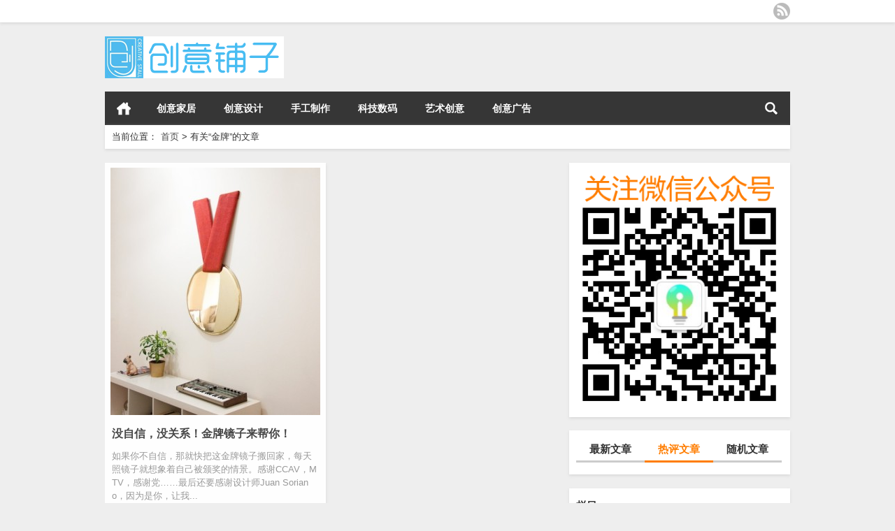

--- FILE ---
content_type: text/html; charset=UTF-8
request_url: http://www.ioioz.com/tag/%E9%87%91%E7%89%8C
body_size: 9509
content:
<!DOCTYPE html PUBLIC "-//W3C//DTD XHTML 1.0 Transitional//EN" "http://www.w3.org/TR/xhtml1/DTD/xhtml1-transitional.dtd">
<html xmlns="http://www.w3.org/1999/xhtml">
<head profile="http://gmpg.org/xfn/11">
<meta charset="UTF-8">
<meta http-equiv="Content-Type" content="text/html" />
<meta http-equiv="X-UA-Compatible" content="IE=edge,chrome=1">
<title>金牌</title>

<meta name="description" content="" />
<meta name="viewport" content="width=device-width, initial-scale=1.0, user-scalable=0, minimum-scale=1.0, maximum-scale=1.0">
<link rel="alternate" type="application/rss+xml" title="创意铺子 RSS Feed" href="http://www.ioioz.com/feed" />
<link rel="alternate" type="application/atom+xml" title="创意铺子 Atom Feed" href="http://www.ioioz.com/feed/atom" />
<link rel="shortcut icon" href="/wp-content/themes/Loostrive/images/favicon.ico" type="image/x-icon" />
<link rel="pingback" href="http://www.ioioz.com/xmlrpc.php" />

<!--[if lte IE 7]><script>window.location.href='http://7xkipo.com1.z0.glb.clouddn.com/upgrade-your-browser.html?referrer='+location.href;</script><![endif]-->
<meta name='robots' content='max-image-preview:large' />
	<style>img:is([sizes="auto" i], [sizes^="auto," i]) { contain-intrinsic-size: 3000px 1500px }</style>
	<link rel='stylesheet' id='wp-block-library-css' href='http://www.ioioz.com/wp-includes/css/dist/block-library/style.min.css?ver=6.8.3' type='text/css' media='all' />
<style id='classic-theme-styles-inline-css' type='text/css'>
/*! This file is auto-generated */
.wp-block-button__link{color:#fff;background-color:#32373c;border-radius:9999px;box-shadow:none;text-decoration:none;padding:calc(.667em + 2px) calc(1.333em + 2px);font-size:1.125em}.wp-block-file__button{background:#32373c;color:#fff;text-decoration:none}
</style>
<style id='global-styles-inline-css' type='text/css'>
:root{--wp--preset--aspect-ratio--square: 1;--wp--preset--aspect-ratio--4-3: 4/3;--wp--preset--aspect-ratio--3-4: 3/4;--wp--preset--aspect-ratio--3-2: 3/2;--wp--preset--aspect-ratio--2-3: 2/3;--wp--preset--aspect-ratio--16-9: 16/9;--wp--preset--aspect-ratio--9-16: 9/16;--wp--preset--color--black: #000000;--wp--preset--color--cyan-bluish-gray: #abb8c3;--wp--preset--color--white: #ffffff;--wp--preset--color--pale-pink: #f78da7;--wp--preset--color--vivid-red: #cf2e2e;--wp--preset--color--luminous-vivid-orange: #ff6900;--wp--preset--color--luminous-vivid-amber: #fcb900;--wp--preset--color--light-green-cyan: #7bdcb5;--wp--preset--color--vivid-green-cyan: #00d084;--wp--preset--color--pale-cyan-blue: #8ed1fc;--wp--preset--color--vivid-cyan-blue: #0693e3;--wp--preset--color--vivid-purple: #9b51e0;--wp--preset--gradient--vivid-cyan-blue-to-vivid-purple: linear-gradient(135deg,rgba(6,147,227,1) 0%,rgb(155,81,224) 100%);--wp--preset--gradient--light-green-cyan-to-vivid-green-cyan: linear-gradient(135deg,rgb(122,220,180) 0%,rgb(0,208,130) 100%);--wp--preset--gradient--luminous-vivid-amber-to-luminous-vivid-orange: linear-gradient(135deg,rgba(252,185,0,1) 0%,rgba(255,105,0,1) 100%);--wp--preset--gradient--luminous-vivid-orange-to-vivid-red: linear-gradient(135deg,rgba(255,105,0,1) 0%,rgb(207,46,46) 100%);--wp--preset--gradient--very-light-gray-to-cyan-bluish-gray: linear-gradient(135deg,rgb(238,238,238) 0%,rgb(169,184,195) 100%);--wp--preset--gradient--cool-to-warm-spectrum: linear-gradient(135deg,rgb(74,234,220) 0%,rgb(151,120,209) 20%,rgb(207,42,186) 40%,rgb(238,44,130) 60%,rgb(251,105,98) 80%,rgb(254,248,76) 100%);--wp--preset--gradient--blush-light-purple: linear-gradient(135deg,rgb(255,206,236) 0%,rgb(152,150,240) 100%);--wp--preset--gradient--blush-bordeaux: linear-gradient(135deg,rgb(254,205,165) 0%,rgb(254,45,45) 50%,rgb(107,0,62) 100%);--wp--preset--gradient--luminous-dusk: linear-gradient(135deg,rgb(255,203,112) 0%,rgb(199,81,192) 50%,rgb(65,88,208) 100%);--wp--preset--gradient--pale-ocean: linear-gradient(135deg,rgb(255,245,203) 0%,rgb(182,227,212) 50%,rgb(51,167,181) 100%);--wp--preset--gradient--electric-grass: linear-gradient(135deg,rgb(202,248,128) 0%,rgb(113,206,126) 100%);--wp--preset--gradient--midnight: linear-gradient(135deg,rgb(2,3,129) 0%,rgb(40,116,252) 100%);--wp--preset--font-size--small: 13px;--wp--preset--font-size--medium: 20px;--wp--preset--font-size--large: 36px;--wp--preset--font-size--x-large: 42px;--wp--preset--spacing--20: 0.44rem;--wp--preset--spacing--30: 0.67rem;--wp--preset--spacing--40: 1rem;--wp--preset--spacing--50: 1.5rem;--wp--preset--spacing--60: 2.25rem;--wp--preset--spacing--70: 3.38rem;--wp--preset--spacing--80: 5.06rem;--wp--preset--shadow--natural: 6px 6px 9px rgba(0, 0, 0, 0.2);--wp--preset--shadow--deep: 12px 12px 50px rgba(0, 0, 0, 0.4);--wp--preset--shadow--sharp: 6px 6px 0px rgba(0, 0, 0, 0.2);--wp--preset--shadow--outlined: 6px 6px 0px -3px rgba(255, 255, 255, 1), 6px 6px rgba(0, 0, 0, 1);--wp--preset--shadow--crisp: 6px 6px 0px rgba(0, 0, 0, 1);}:where(.is-layout-flex){gap: 0.5em;}:where(.is-layout-grid){gap: 0.5em;}body .is-layout-flex{display: flex;}.is-layout-flex{flex-wrap: wrap;align-items: center;}.is-layout-flex > :is(*, div){margin: 0;}body .is-layout-grid{display: grid;}.is-layout-grid > :is(*, div){margin: 0;}:where(.wp-block-columns.is-layout-flex){gap: 2em;}:where(.wp-block-columns.is-layout-grid){gap: 2em;}:where(.wp-block-post-template.is-layout-flex){gap: 1.25em;}:where(.wp-block-post-template.is-layout-grid){gap: 1.25em;}.has-black-color{color: var(--wp--preset--color--black) !important;}.has-cyan-bluish-gray-color{color: var(--wp--preset--color--cyan-bluish-gray) !important;}.has-white-color{color: var(--wp--preset--color--white) !important;}.has-pale-pink-color{color: var(--wp--preset--color--pale-pink) !important;}.has-vivid-red-color{color: var(--wp--preset--color--vivid-red) !important;}.has-luminous-vivid-orange-color{color: var(--wp--preset--color--luminous-vivid-orange) !important;}.has-luminous-vivid-amber-color{color: var(--wp--preset--color--luminous-vivid-amber) !important;}.has-light-green-cyan-color{color: var(--wp--preset--color--light-green-cyan) !important;}.has-vivid-green-cyan-color{color: var(--wp--preset--color--vivid-green-cyan) !important;}.has-pale-cyan-blue-color{color: var(--wp--preset--color--pale-cyan-blue) !important;}.has-vivid-cyan-blue-color{color: var(--wp--preset--color--vivid-cyan-blue) !important;}.has-vivid-purple-color{color: var(--wp--preset--color--vivid-purple) !important;}.has-black-background-color{background-color: var(--wp--preset--color--black) !important;}.has-cyan-bluish-gray-background-color{background-color: var(--wp--preset--color--cyan-bluish-gray) !important;}.has-white-background-color{background-color: var(--wp--preset--color--white) !important;}.has-pale-pink-background-color{background-color: var(--wp--preset--color--pale-pink) !important;}.has-vivid-red-background-color{background-color: var(--wp--preset--color--vivid-red) !important;}.has-luminous-vivid-orange-background-color{background-color: var(--wp--preset--color--luminous-vivid-orange) !important;}.has-luminous-vivid-amber-background-color{background-color: var(--wp--preset--color--luminous-vivid-amber) !important;}.has-light-green-cyan-background-color{background-color: var(--wp--preset--color--light-green-cyan) !important;}.has-vivid-green-cyan-background-color{background-color: var(--wp--preset--color--vivid-green-cyan) !important;}.has-pale-cyan-blue-background-color{background-color: var(--wp--preset--color--pale-cyan-blue) !important;}.has-vivid-cyan-blue-background-color{background-color: var(--wp--preset--color--vivid-cyan-blue) !important;}.has-vivid-purple-background-color{background-color: var(--wp--preset--color--vivid-purple) !important;}.has-black-border-color{border-color: var(--wp--preset--color--black) !important;}.has-cyan-bluish-gray-border-color{border-color: var(--wp--preset--color--cyan-bluish-gray) !important;}.has-white-border-color{border-color: var(--wp--preset--color--white) !important;}.has-pale-pink-border-color{border-color: var(--wp--preset--color--pale-pink) !important;}.has-vivid-red-border-color{border-color: var(--wp--preset--color--vivid-red) !important;}.has-luminous-vivid-orange-border-color{border-color: var(--wp--preset--color--luminous-vivid-orange) !important;}.has-luminous-vivid-amber-border-color{border-color: var(--wp--preset--color--luminous-vivid-amber) !important;}.has-light-green-cyan-border-color{border-color: var(--wp--preset--color--light-green-cyan) !important;}.has-vivid-green-cyan-border-color{border-color: var(--wp--preset--color--vivid-green-cyan) !important;}.has-pale-cyan-blue-border-color{border-color: var(--wp--preset--color--pale-cyan-blue) !important;}.has-vivid-cyan-blue-border-color{border-color: var(--wp--preset--color--vivid-cyan-blue) !important;}.has-vivid-purple-border-color{border-color: var(--wp--preset--color--vivid-purple) !important;}.has-vivid-cyan-blue-to-vivid-purple-gradient-background{background: var(--wp--preset--gradient--vivid-cyan-blue-to-vivid-purple) !important;}.has-light-green-cyan-to-vivid-green-cyan-gradient-background{background: var(--wp--preset--gradient--light-green-cyan-to-vivid-green-cyan) !important;}.has-luminous-vivid-amber-to-luminous-vivid-orange-gradient-background{background: var(--wp--preset--gradient--luminous-vivid-amber-to-luminous-vivid-orange) !important;}.has-luminous-vivid-orange-to-vivid-red-gradient-background{background: var(--wp--preset--gradient--luminous-vivid-orange-to-vivid-red) !important;}.has-very-light-gray-to-cyan-bluish-gray-gradient-background{background: var(--wp--preset--gradient--very-light-gray-to-cyan-bluish-gray) !important;}.has-cool-to-warm-spectrum-gradient-background{background: var(--wp--preset--gradient--cool-to-warm-spectrum) !important;}.has-blush-light-purple-gradient-background{background: var(--wp--preset--gradient--blush-light-purple) !important;}.has-blush-bordeaux-gradient-background{background: var(--wp--preset--gradient--blush-bordeaux) !important;}.has-luminous-dusk-gradient-background{background: var(--wp--preset--gradient--luminous-dusk) !important;}.has-pale-ocean-gradient-background{background: var(--wp--preset--gradient--pale-ocean) !important;}.has-electric-grass-gradient-background{background: var(--wp--preset--gradient--electric-grass) !important;}.has-midnight-gradient-background{background: var(--wp--preset--gradient--midnight) !important;}.has-small-font-size{font-size: var(--wp--preset--font-size--small) !important;}.has-medium-font-size{font-size: var(--wp--preset--font-size--medium) !important;}.has-large-font-size{font-size: var(--wp--preset--font-size--large) !important;}.has-x-large-font-size{font-size: var(--wp--preset--font-size--x-large) !important;}
:where(.wp-block-post-template.is-layout-flex){gap: 1.25em;}:where(.wp-block-post-template.is-layout-grid){gap: 1.25em;}
:where(.wp-block-columns.is-layout-flex){gap: 2em;}:where(.wp-block-columns.is-layout-grid){gap: 2em;}
:root :where(.wp-block-pullquote){font-size: 1.5em;line-height: 1.6;}
</style>
<link rel='stylesheet' id='kube-css' href='http://www.ioioz.com/wp-content/themes/Loostrive/css/kube.css?ver=6.8.3' type='text/css' media='all' />
<link rel='stylesheet' id='style-css' href='http://www.ioioz.com/wp-content/themes/Loostrive/style.css?ver=20150910' type='text/css' media='all' />
<script type="text/javascript" src="http://www.ioioz.com/wp-content/themes/Loostrive/js/jquery.min.js?ver=6.8.3" id="jquery-js"></script>
<script type="text/javascript" src="http://www.ioioz.com/wp-content/themes/Loostrive/js/jquery.masonry.js?ver=1" id="masonry-min-js"></script>
<link rel="https://api.w.org/" href="http://www.ioioz.com/wp-json/" /><link rel="alternate" title="JSON" type="application/json" href="http://www.ioioz.com/wp-json/wp/v2/tags/1987" /><style>
	#post_container .fixed-hight .thumbnail{height:200px; overflow: hidden;}
	.related,.related_box{height: 185px;}
	.related_box .r_pic,.related_box .r_pic img {height: 95px;}	
</style>
</head>
<body  class="custom-background">
<!---加载进度条---->
<script type="text/javascript">
jQuery(function(){
jQuery('#loading-one').empty().append('页面载入完毕.').parent().fadeOut('slow');
});
</script>
<div id="main_loading"  onclick="javascript:turnoff('loading')">
<p id="loading-one" onclick="javascript:turnoff('loading')">页面载入中...</p>
</div>
<script type="text/javascript">
//<![CDATA[
function turnoff(obj){
document.getElementById(obj).style.display="none";
}
//]]&gt;
</script>
<!---加载进度条---->
		<div id="head" class="row">
        			
        	<div class="mainbar row">
                <div class="container">
                        <div id="topbar">
                                                    </div>
                        <div id="rss">
                            <ul>
                                <li><a href="http://www.ioioz.com/feed" target="_blank" class="icon1" title="欢迎订阅创意铺子"></a></li>
                                                                                                                                                             </ul>
                        </div>
                 </div>  
             </div>
             <div class="clear"></div>
         				<div class="container">
					<div id="blogname" class="third">
                    	<a href="http://www.ioioz.com/" title="创意铺子"><h1>创意铺子</h1>                        <img src="/wp-content/themes/Loostrive/images/logo.png" alt="创意铺子" /></a>
                    </div>
                 	                </div>
				<div class="clear"></div>
		</div>
		<div class="mainmenus container">
			<div class="mainmenu">
				<div class="topnav">
					                		<a href="http://www.ioioz.com" title="首页" class="home_none">首页</a>
    				                    <div class="menu-button"><i class="menu-ico"></i></div>
                    	<ul id="menu-%e6%a0%8f%e7%9b%ae%e5%af%bc%e8%88%aa" class="menu"><li id="menu-item-570" class="menu-item menu-item-type-taxonomy menu-item-object-category menu-item-570"><a href="http://www.ioioz.com/house">创意家居</a></li>
<li id="menu-item-571" class="menu-item menu-item-type-taxonomy menu-item-object-category menu-item-571"><a href="http://www.ioioz.com/design">创意设计</a></li>
<li id="menu-item-572" class="menu-item menu-item-type-taxonomy menu-item-object-category menu-item-572"><a href="http://www.ioioz.com/diy">手工制作</a></li>
<li id="menu-item-573" class="menu-item menu-item-type-taxonomy menu-item-object-category menu-item-573"><a href="http://www.ioioz.com/tec">科技数码</a></li>
<li id="menu-item-574" class="menu-item menu-item-type-taxonomy menu-item-object-category menu-item-574"><a href="http://www.ioioz.com/art">艺术创意</a></li>
<li id="menu-item-575" class="menu-item menu-item-type-taxonomy menu-item-object-category menu-item-575"><a href="http://www.ioioz.com/ad">创意广告</a></li>
</ul>                    
                <ul class="menu-right">
                    <li class="menu-search">
                    	<a href="#" id="menu-search" title="搜索"></a>
                    	<div class="menu-search-form ">
							<form action="http://www.ioioz.com" method="get">
                            	<input name="s" type="text" id="search" value="" maxlength="150" placeholder="请输入搜索内容" x-webkit-speech style="width:135px">
                            	<input type="submit" value="搜索" class="button"/>
                            </form>
                        </div>
                    </li>
                </ul> 
                                 <!-- menus END -->                    
            </div>
				</div>
				<div class="clear"></div>
			</div>
		</div>
		<div class="container">
			                <div class="subsidiary box">
                    <div class="bulletin fourfifth">
                        <span class="sixth">当前位置：</span><div itemscope itemtype="http://schema.org/WebPage" id="crumbs"> <a itemprop="breadcrumb" href="http://www.ioioz.com">首页</a> <span class="delimiter">></span> <span class="current">有关“金牌”的文章</span></div>                     </div>
                </div>
            	<div id="sidebar">
<div class="widget box row"><img width="316" height="367" src="http://www.ioioz.com/wp-content/uploads/2018/12/wx316.png" class="image wp-image-7702  attachment-full size-full" alt="" style="max-width: 100%; height: auto;" decoding="async" fetchpriority="high" /></div>		  <div class="widget box row">
		  	<div id="tab-title">
				<div class="tab">
					<ul id="tabnav">
						<li>最新文章</li>
						<li class="selected">热评文章</li>
						<li>随机文章</li>
					</ul>
				</div>
				<div class="clear"></div>
			</div>
			<div id="tab-content">
				<ul class="hide">	<li><a href='http://www.ioioz.com/2021/0702/46023.html'>这个塔子可以从空气中收集水分 转化成干净生活用水</a></li>
	<li><a href='http://www.ioioz.com/2021/0702/46006.html'>悬浮水壶</a></li>
	<li><a href='http://www.ioioz.com/2021/0702/45991.html'>索尼袖珍空调 Reon Pocket</a></li>
	<li><a href='http://www.ioioz.com/2021/0702/45983.html'>外国小伙挑战极限 100小时不睡觉</a></li>
	<li><a href='http://www.ioioz.com/2021/0617/45978.html'>宝石钛钻锅 &#8212; 真正的万能不粘锅！</a></li>
	<li><a href='http://www.ioioz.com/2021/0617/45955.html'>关于音箱的更多创意，魔幻你的生活</a></li>
	<li><a href='http://www.ioioz.com/2021/0617/45948.html'>戒网手机 &#8212; 转盘拨号手机</a></li>
	<li><a href='http://www.ioioz.com/2021/0617/45942.html'>简约圣诞树，今年圣诞有不一样的过法！</a></li>
	<li><a href='http://www.ioioz.com/2021/0616/45936.html'>射程远上水快 这个电动水枪就是水枪中的战斗机</a></li>
	<li><a href='http://www.ioioz.com/2021/0616/45927.html'>三星最新三折叠手机 看完你就知强大</a></li>
</ul>
				<ul></ul>
				<ul class="hide">
				                	<li><a href="http://www.ioioz.com/2018/1120/1949.html" title="原来筷子除了吃饭，还能这么玩 的文章">原来筷子除了吃饭，还能这么玩</a></li>
				                	<li><a href="http://www.ioioz.com/2019/0416/29246.html" title="壁挂式后背按摩球 的文章">壁挂式后背按摩球</a></li>
				                	<li><a href="http://www.ioioz.com/2019/0605/37671.html" title="吃冰淇淋也会醉 的文章">吃冰淇淋也会醉</a></li>
				                	<li><a href="http://www.ioioz.com/2018/1211/7658.html" title="聪明的5S收纳数据线设计 的文章">聪明的5S收纳数据线设计</a></li>
				                	<li><a href="http://www.ioioz.com/2019/0325/27620.html" title="简约造型的碎纸机 的文章">简约造型的碎纸机</a></li>
				                	<li><a href="http://www.ioioz.com/2019/0429/31496.html" title="沼气发电公厕 的文章">沼气发电公厕</a></li>
				                	<li><a href="http://www.ioioz.com/2019/0227/24460.html" title="能听音乐的太阳能灯（Sollys） 的文章">能听音乐的太阳能灯（Sollys）</a></li>
				                	<li><a href="http://www.ioioz.com/2019/0116/20492.html" title="精美的灯泡工艺品 的文章">精美的灯泡工艺品</a></li>
				                	<li><a href="http://www.ioioz.com/2018/1225/14003.html" title="Smart自动驾驶共享汽车创意设计 的文章">Smart自动驾驶共享汽车创意设计</a></li>
				                	<li><a href="http://www.ioioz.com/2019/0507/32388.html" title="一天一根正好吃完的香蕉包装 的文章">一天一根正好吃完的香蕉包装</a></li>
				                </ul>
             </div>
          </div>
<div class="widget box row"><h3>栏目</h3><div class="menu-%e5%ba%95%e9%83%a8%e5%af%bc%e8%88%aa-container"><ul id="menu-%e5%ba%95%e9%83%a8%e5%af%bc%e8%88%aa" class="menu"><li id="menu-item-576" class="menu-item menu-item-type-taxonomy menu-item-object-category menu-item-576"><a href="http://www.ioioz.com/house">创意家居</a></li>
<li id="menu-item-577" class="menu-item menu-item-type-taxonomy menu-item-object-category menu-item-577"><a href="http://www.ioioz.com/design">创意设计</a></li>
<li id="menu-item-578" class="menu-item menu-item-type-taxonomy menu-item-object-category menu-item-578"><a href="http://www.ioioz.com/diy">手工制作</a></li>
<li id="menu-item-579" class="menu-item menu-item-type-taxonomy menu-item-object-category menu-item-579"><a href="http://www.ioioz.com/tec">科技数码</a></li>
<li id="menu-item-580" class="menu-item menu-item-type-taxonomy menu-item-object-category menu-item-580"><a href="http://www.ioioz.com/art">艺术创意</a></li>
<li id="menu-item-581" class="menu-item menu-item-type-taxonomy menu-item-object-category menu-item-581"><a href="http://www.ioioz.com/ad">创意广告</a></li>
<li id="menu-item-582" class="menu-item menu-item-type-taxonomy menu-item-object-category menu-item-582"><a href="http://www.ioioz.com/uncategorized">未分类</a></li>
<li id="menu-item-37646" class="menu-item menu-item-type-custom menu-item-object-custom menu-item-37646"><a href="https://shop344644279.taobao.com">漫友动漫周边店</a></li>
</ul></div></div><div class="widget box row"><h3>标签</h3><div class="tagcloud"><a href="http://www.ioioz.com/tag/%e4%b9%a6%e6%9e%b6" class="tag-cloud-link tag-link-284 tag-link-position-1" style="font-size: 15.323076923077pt;" aria-label="书架 (60 项)">书架</a>
<a href="http://www.ioioz.com/tag/%e5%8a%a8%e7%89%a9" class="tag-cloud-link tag-link-608 tag-link-position-2" style="font-size: 17.692307692308pt;" aria-label="动物 (79 项)">动物</a>
<a href="http://www.ioioz.com/tag/%e5%8e%a8%e5%85%b7" class="tag-cloud-link tag-link-644 tag-link-position-3" style="font-size: 13.6pt;" aria-label="厨具 (50 项)">厨具</a>
<a href="http://www.ioioz.com/tag/%e5%8f%b0%e7%81%af" class="tag-cloud-link tag-link-110 tag-link-position-4" style="font-size: 22pt;" aria-label="台灯 (124 项)">台灯</a>
<a href="http://www.ioioz.com/tag/%e5%90%8a%e7%81%af" class="tag-cloud-link tag-link-437 tag-link-position-5" style="font-size: 13.6pt;" aria-label="吊灯 (50 项)">吊灯</a>
<a href="http://www.ioioz.com/tag/%e5%a4%aa%e9%98%b3%e8%83%bd" class="tag-cloud-link tag-link-165 tag-link-position-6" style="font-size: 9.2923076923077pt;" aria-label="太阳能 (31 项)">太阳能</a>
<a href="http://www.ioioz.com/tag/%e5%ba%a7%e6%a4%85" class="tag-cloud-link tag-link-211 tag-link-position-7" style="font-size: 12.523076923077pt;" aria-label="座椅 (45 项)">座椅</a>
<a href="http://www.ioioz.com/tag/%e5%bb%ba%e7%ad%91" class="tag-cloud-link tag-link-374 tag-link-position-8" style="font-size: 13.169230769231pt;" aria-label="建筑 (48 项)">建筑</a>
<a href="http://www.ioioz.com/tag/%e6%89%8b%e6%9c%ba" class="tag-cloud-link tag-link-231 tag-link-position-9" style="font-size: 21.138461538462pt;" aria-label="手机 (115 项)">手机</a>
<a href="http://www.ioioz.com/tag/%e6%89%8b%e7%bb%98" class="tag-cloud-link tag-link-991 tag-link-position-10" style="font-size: 10.8pt;" aria-label="手绘 (37 项)">手绘</a>
<a href="http://www.ioioz.com/tag/%e6%89%8b%e8%a1%a8" class="tag-cloud-link tag-link-95 tag-link-position-11" style="font-size: 17.692307692308pt;" aria-label="手表 (79 项)">手表</a>
<a href="http://www.ioioz.com/tag/%e6%8a%b1%e6%9e%95" class="tag-cloud-link tag-link-148 tag-link-position-12" style="font-size: 9.5076923076923pt;" aria-label="抱枕 (32 项)">抱枕</a>
<a href="http://www.ioioz.com/tag/%e6%8f%92%e5%ba%a7" class="tag-cloud-link tag-link-312 tag-link-position-13" style="font-size: 12.523076923077pt;" aria-label="插座 (45 项)">插座</a>
<a href="http://www.ioioz.com/tag/%e6%8f%92%e7%94%bb" class="tag-cloud-link tag-link-967 tag-link-position-14" style="font-size: 20.061538461538pt;" aria-label="插画 (102 项)">插画</a>
<a href="http://www.ioioz.com/tag/%e6%91%84%e5%bd%b1%e4%bd%9c%e5%93%81" class="tag-cloud-link tag-link-1481 tag-link-position-15" style="font-size: 13.815384615385pt;" aria-label="摄影作品 (52 项)">摄影作品</a>
<a href="http://www.ioioz.com/tag/%e6%94%af%e6%9e%b6" class="tag-cloud-link tag-link-327 tag-link-position-16" style="font-size: 9.5076923076923pt;" aria-label="支架 (32 项)">支架</a>
<a href="http://www.ioioz.com/tag/%e6%94%b6%e7%ba%b3%e7%9b%92" class="tag-cloud-link tag-link-300 tag-link-position-17" style="font-size: 10.369230769231pt;" aria-label="收纳盒 (35 项)">收纳盒</a>
<a href="http://www.ioioz.com/tag/%e6%97%a7%e7%89%a9%e6%94%b9%e9%80%a0" class="tag-cloud-link tag-link-973 tag-link-position-18" style="font-size: 9.9384615384615pt;" aria-label="旧物改造 (34 项)">旧物改造</a>
<a href="http://www.ioioz.com/tag/%e6%97%b6%e9%92%9f" class="tag-cloud-link tag-link-164 tag-link-position-19" style="font-size: 11.015384615385pt;" aria-label="时钟 (38 项)">时钟</a>
<a href="http://www.ioioz.com/tag/%e6%9c%8d%e9%a5%b0" class="tag-cloud-link tag-link-636 tag-link-position-20" style="font-size: 13.384615384615pt;" aria-label="服饰 (49 项)">服饰</a>
<a href="http://www.ioioz.com/tag/%e6%9c%ba%e5%99%a8%e4%ba%ba" class="tag-cloud-link tag-link-246 tag-link-position-21" style="font-size: 12.092307692308pt;" aria-label="机器人 (43 项)">机器人</a>
<a href="http://www.ioioz.com/tag/%e6%9d%af%e5%ad%90" class="tag-cloud-link tag-link-18 tag-link-position-22" style="font-size: 11.446153846154pt;" aria-label="杯子 (40 项)">杯子</a>
<a href="http://www.ioioz.com/tag/%e6%a1%8c%e5%ad%90" class="tag-cloud-link tag-link-157 tag-link-position-23" style="font-size: 16.830769230769pt;" aria-label="桌子 (72 项)">桌子</a>
<a href="http://www.ioioz.com/tag/%e6%a4%85%e5%ad%90" class="tag-cloud-link tag-link-174 tag-link-position-24" style="font-size: 21.138461538462pt;" aria-label="椅子 (114 项)">椅子</a>
<a href="http://www.ioioz.com/tag/%e6%b0%b4%e6%9d%af" class="tag-cloud-link tag-link-141 tag-link-position-25" style="font-size: 14.030769230769pt;" aria-label="水杯 (53 项)">水杯</a>
<a href="http://www.ioioz.com/tag/%e6%b1%bd%e8%bd%a6" class="tag-cloud-link tag-link-40 tag-link-position-26" style="font-size: 20.707692307692pt;" aria-label="汽车 (109 项)">汽车</a>
<a href="http://www.ioioz.com/tag/%e6%b2%99%e5%8f%91" class="tag-cloud-link tag-link-20 tag-link-position-27" style="font-size: 15.753846153846pt;" aria-label="沙发 (63 项)">沙发</a>
<a href="http://www.ioioz.com/tag/%e7%81%af%e5%85%b7" class="tag-cloud-link tag-link-436 tag-link-position-28" style="font-size: 18.123076923077pt;" aria-label="灯具 (83 项)">灯具</a>
<a href="http://www.ioioz.com/tag/%e7%8e%a9%e5%85%b7" class="tag-cloud-link tag-link-272 tag-link-position-29" style="font-size: 17.476923076923pt;" aria-label="玩具 (77 项)">玩具</a>
<a href="http://www.ioioz.com/tag/%e7%94%b5%e8%84%91" class="tag-cloud-link tag-link-352 tag-link-position-30" style="font-size: 8pt;" aria-label="电脑 (27 项)">电脑</a>
<a href="http://www.ioioz.com/tag/%e7%9b%86%e6%a0%bd" class="tag-cloud-link tag-link-301 tag-link-position-31" style="font-size: 12.738461538462pt;" aria-label="盆栽 (46 项)">盆栽</a>
<a href="http://www.ioioz.com/tag/%e7%bb%98%e7%94%bb" class="tag-cloud-link tag-link-137 tag-link-position-32" style="font-size: 9.2923076923077pt;" aria-label="绘画 (31 项)">绘画</a>
<a href="http://www.ioioz.com/tag/%e7%be%8e%e9%a3%9f" class="tag-cloud-link tag-link-116 tag-link-position-33" style="font-size: 10.369230769231pt;" aria-label="美食 (35 项)">美食</a>
<a href="http://www.ioioz.com/tag/%e8%87%aa%e8%a1%8c%e8%bd%a6" class="tag-cloud-link tag-link-23 tag-link-position-34" style="font-size: 17.476923076923pt;" aria-label="自行车 (76 项)">自行车</a>
<a href="http://www.ioioz.com/tag/%e8%89%ba%e6%9c%af%e5%93%81" class="tag-cloud-link tag-link-186 tag-link-position-35" style="font-size: 11.015384615385pt;" aria-label="艺术品 (38 项)">艺术品</a>
<a href="http://www.ioioz.com/tag/%e8%8a%b1%e7%93%b6" class="tag-cloud-link tag-link-457 tag-link-position-36" style="font-size: 10.584615384615pt;" aria-label="花瓶 (36 项)">花瓶</a>
<a href="http://www.ioioz.com/tag/%e8%8a%b1%e7%9b%86" class="tag-cloud-link tag-link-209 tag-link-position-37" style="font-size: 12.738461538462pt;" aria-label="花盆 (46 项)">花盆</a>
<a href="http://www.ioioz.com/tag/%e8%a1%a3%e6%9e%b6" class="tag-cloud-link tag-link-310 tag-link-position-38" style="font-size: 11.230769230769pt;" aria-label="衣架 (39 项)">衣架</a>
<a href="http://www.ioioz.com/tag/%e9%92%9f%e8%a1%a8" class="tag-cloud-link tag-link-288 tag-link-position-39" style="font-size: 13.169230769231pt;" aria-label="钟表 (48 项)">钟表</a>
<a href="http://www.ioioz.com/tag/%e9%97%b9%e9%92%9f" class="tag-cloud-link tag-link-280 tag-link-position-40" style="font-size: 9.2923076923077pt;" aria-label="闹钟 (31 项)">闹钟</a>
<a href="http://www.ioioz.com/tag/%e9%9b%95%e5%a1%91" class="tag-cloud-link tag-link-120 tag-link-position-41" style="font-size: 16.184615384615pt;" aria-label="雕塑 (66 项)">雕塑</a>
<a href="http://www.ioioz.com/tag/%e9%9f%b3%e7%ae%b1" class="tag-cloud-link tag-link-340 tag-link-position-42" style="font-size: 15.323076923077pt;" aria-label="音箱 (60 项)">音箱</a>
<a href="http://www.ioioz.com/tag/%e9%a3%9e%e6%9c%ba" class="tag-cloud-link tag-link-64 tag-link-position-43" style="font-size: 8pt;" aria-label="飞机 (27 项)">飞机</a>
<a href="http://www.ioioz.com/tag/%e9%a4%90%e5%85%b7" class="tag-cloud-link tag-link-183 tag-link-position-44" style="font-size: 15.323076923077pt;" aria-label="餐具 (60 项)">餐具</a>
<a href="http://www.ioioz.com/tag/%e9%bc%a0%e6%a0%87" class="tag-cloud-link tag-link-332 tag-link-position-45" style="font-size: 9.7230769230769pt;" aria-label="鼠标 (33 项)">鼠标</a></div>
</div>	<div id="sidebar-follow">
	<div class="widget box row"><h3>热门推荐</h3><div class="siderbar-list"><ul class="imglist clear">        <li class="post" style="min-height: 150px">
            <a href="http://www.ioioz.com/2018/1205/6951.html" title="Purple Mattress高科技床垫，弹性好到令人难以置信"><img src="http://www.ioioz.com/wp-content/themes/Loostrive/timthumb.php?src=http://www.ioioz.com/wp-content/uploads/2018/12/666cb4da87bea5acbe99ffb31c59b95e.jpg&amp;h=100&amp;w=142&amp;zc=1" width="142" height="100" alt="Purple Mattress高科技床垫，弹性好到令人难以置信" />            <h4>Purple Mattress高科技床垫，弹性好到令人难以置信</h4></a>
        </li>
        <li class="post" style="min-height: 150px">
            <a href="http://www.ioioz.com/2019/0102/18785.html" title="恶搞钱币图案的创意混搭效果"><img src="http://www.ioioz.com/wp-content/themes/Loostrive/timthumb.php?src=http://www.ioioz.com/wp-content/uploads/2019/01/161311JQ-0.jpg&amp;h=100&amp;w=142&amp;zc=1" width="142" height="100" alt="恶搞钱币图案的创意混搭效果" />            <h4>恶搞钱币图案的创意混搭效果</h4></a>
        </li>
        <li class="post" style="min-height: 150px">
            <a href="http://www.ioioz.com/2019/0319/26361.html" title="别致的别针U盘 你值得拥有"><img src="http://www.ioioz.com/wp-content/themes/Loostrive/timthumb.php?src=http://www.ioioz.com/wp-content/uploads/2019/03/20141202231428_53818.jpg&amp;h=100&amp;w=142&amp;zc=1" width="142" height="100" alt="别致的别针U盘 你值得拥有" />            <h4>别致的别针U盘 你值得拥有</h4></a>
        </li>
        <li class="post" style="min-height: 150px">
            <a href="http://www.ioioz.com/2019/0228/24760.html" title="舒适小船盆景（Kasokudo）"><img src="http://www.ioioz.com/wp-content/themes/Loostrive/timthumb.php?src=http://www.ioioz.com/wp-content/uploads/2019/02/20150107232442_64970.jpg&amp;h=100&amp;w=142&amp;zc=1" width="142" height="100" alt="舒适小船盆景（Kasokudo）" />            <h4>舒适小船盆景（Kasokudo）</h4></a>
        </li>
</ul></div></div>	</div>
</div>    <div class="mainleft">
        <ul id="post_container" class="masonry clearfix">
							<li class="post box row ">
                	                    <div class="thumbnail">
                        <a href="http://www.ioioz.com/2019/0304/25340.html" class="zoom" rel="bookmark" target="_blank" title="没自信，没关系！金牌镜子来帮你！">
                            
								<img src="http://www.ioioz.com/wp-content/themes/Loostrive/timthumb.php?src=http://www.ioioz.com/wp-content/uploads/2019/03/20141017005016_57675.jpeg&amp;w=300&amp;zc=1" alt="没自信，没关系！金牌镜子来帮你！" />                                                      <div class="zoomOverlay"></div>
                        </a>
                    </div>
                    <div class="article">
                        <h2><a href="http://www.ioioz.com/2019/0304/25340.html" rel="bookmark" target="_blank" title="没自信，没关系！金牌镜子来帮你！">没自信，没关系！金牌镜子来帮你！</a></h2>
                                                     <div class="entry_post">
                                <p>
                                
如果你不自信，那就快把这金牌镜子搬回家，每天照镜子就想象着自己被颁奖的情景。感谢CCAV，MTV，感谢党……最后还要感谢设计师Juan Soriano，因为是你，让我...                                </p>
                            </div>
                                            </div>
    				<div class="info">
                        <span class="info_date info_ico">2019-03-04</span>
                    	<span class="info_views info_ico">1392</span>
                        <span class="info_comment info_ico"><a href="http://www.ioioz.com/2019/0304/25340.html#respond">0</a></span>
                        <span class="info_category info_ico"><a href="http://www.ioioz.com/house" rel="category tag">创意家居</a></span> 
    				</div>
    		</li>
	    	</ul>
		<div class="clear"></div>
			<div class="navigation container"><div class='pagination'></div></div>
		</div>
	</div>

<div class="clear"></div>

<div class="clear"></div>
<div id="footer">
    <div class="footnav container">
    <ul id="footnav" class="menu"><li class="menu-item menu-item-type-taxonomy menu-item-object-category menu-item-576"><a href="http://www.ioioz.com/house">创意家居</a></li>
<li class="menu-item menu-item-type-taxonomy menu-item-object-category menu-item-577"><a href="http://www.ioioz.com/design">创意设计</a></li>
<li class="menu-item menu-item-type-taxonomy menu-item-object-category menu-item-578"><a href="http://www.ioioz.com/diy">手工制作</a></li>
<li class="menu-item menu-item-type-taxonomy menu-item-object-category menu-item-579"><a href="http://www.ioioz.com/tec">科技数码</a></li>
<li class="menu-item menu-item-type-taxonomy menu-item-object-category menu-item-580"><a href="http://www.ioioz.com/art">艺术创意</a></li>
<li class="menu-item menu-item-type-taxonomy menu-item-object-category menu-item-581"><a href="http://www.ioioz.com/ad">创意广告</a></li>
<li class="menu-item menu-item-type-taxonomy menu-item-object-category menu-item-582"><a href="http://www.ioioz.com/uncategorized">未分类</a></li>
<li class="menu-item menu-item-type-custom menu-item-object-custom menu-item-37646"><a href="https://shop344644279.taobao.com">漫友动漫周边店</a></li>
</ul>  </div>
      <div class="copyright">
  <p> Copyright &copy; 2010-2021 <a href="http://www.ioioz.com/"><strong>
    创意铺子    </strong></a> Powered by <a href="http://www.wordpress.org/" rel="external">WordPress</a><br />
        <a href="http://beian.miit.gov.cn/" rel="external">沪ICP备19011327号-1</a>
    .          </p>
  <p class="author"><a href="http://www.ioioz.com/" target="_blank" rel="external">Theme By Loome</a></p>
	  
<script>
var _hmt = _hmt || [];
(function() {
  var hm = document.createElement("script");
  hm.src = "https://hm.baidu.com/hm.js?9c18d6fa80b66995b7860f8e1dc11884";
  var s = document.getElementsByTagName("script")[0]; 
  s.parentNode.insertBefore(hm, s);
})();
</script>

	  
  </div>
</div>
</div>
<!--gototop-->
<div id="tbox">
      <a id="gotop" href="javascript:void(0)"></a> </div>
<script type="speculationrules">
{"prefetch":[{"source":"document","where":{"and":[{"href_matches":"\/*"},{"not":{"href_matches":["\/wp-*.php","\/wp-admin\/*","\/wp-content\/uploads\/*","\/wp-content\/*","\/wp-content\/plugins\/*","\/wp-content\/themes\/Loostrive\/*","\/*\\?(.+)"]}},{"not":{"selector_matches":"a[rel~=\"nofollow\"]"}},{"not":{"selector_matches":".no-prefetch, .no-prefetch a"}}]},"eagerness":"conservative"}]}
</script>
<script type="text/javascript" src="http://www.ioioz.com/wp-content/themes/Loostrive/js/loostrive.js?ver=1.0" id="script-js"></script>

</body></html>